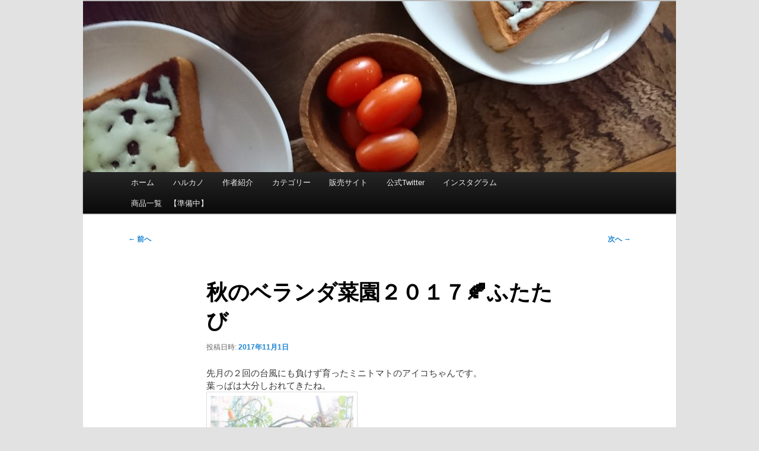

--- FILE ---
content_type: text/html; charset=UTF-8
request_url: https://harucano.com/archives/1396
body_size: 9923
content:
<!DOCTYPE html>
<!--[if IE 6]>
<html id="ie6" lang="ja">
<![endif]-->
<!--[if IE 7]>
<html id="ie7" lang="ja">
<![endif]-->
<!--[if IE 8]>
<html id="ie8" lang="ja">
<![endif]-->
<!--[if !(IE 6) & !(IE 7) & !(IE 8)]><!-->
<html lang="ja">
<!--<![endif]-->
<head>
<meta charset="UTF-8" />
<meta name="viewport" content="width=device-width, initial-scale=1.0" />
<title>
秋のベランダ菜園２０１７&#x1f342;ふたたび - ハルカノ日記～のろのろ～ハルカノ日記～のろのろ～	</title>
<link rel="profile" href="https://gmpg.org/xfn/11" />
<link rel="stylesheet" type="text/css" media="all" href="https://harucano.com/wp-content/themes/twentyeleven-child/style.css?ver=20250415" />
<link rel="pingback" href="https://harucano.com/xmlrpc.php">
<!--[if lt IE 9]>
<script src="https://harucano.com/wp-content/themes/twentyeleven/js/html5.js?ver=3.7.0" type="text/javascript"></script>
<![endif]-->
<meta name='robots' content='index, follow, max-image-preview:large, max-snippet:-1, max-video-preview:-1' />
	<style>img:is([sizes="auto" i], [sizes^="auto," i]) { contain-intrinsic-size: 3000px 1500px }</style>
	
	<!-- This site is optimized with the Yoast SEO plugin v26.7 - https://yoast.com/wordpress/plugins/seo/ -->
	<link rel="canonical" href="https://harucano.com/archives/1396" />
	<meta property="og:locale" content="ja_JP" />
	<meta property="og:type" content="article" />
	<meta property="og:title" content="秋のベランダ菜園２０１７&#x1f342;ふたたび - ハルカノ日記～のろのろ～" />
	<meta property="og:description" content="先月の２回の台風にも負けず育ったミニトマトのアイコちゃんです。 葉っぱは大分しおれてきたね。 真夏の時よりも実が大きい！！ 左が明らかに大きいでしょ。右が真夏に採れてた大きさ。 うちは南向きのベランダでめちゃめちゃ日当た &hellip; 続きを読む &rarr;" />
	<meta property="og:url" content="https://harucano.com/archives/1396" />
	<meta property="og:site_name" content="ハルカノ日記～のろのろ～" />
	<meta property="article:published_time" content="2017-11-01T13:41:45+00:00" />
	<meta property="og:image" content="https://harucano.com/wp-content/uploads/2017/11/9aca08208d1590009f15c1b9a5890e52.jpg" />
	<meta property="og:image:width" content="3840" />
	<meta property="og:image:height" content="2160" />
	<meta property="og:image:type" content="image/jpeg" />
	<meta name="author" content="harucano" />
	<meta name="twitter:card" content="summary_large_image" />
	<meta name="twitter:creator" content="@harucano_com" />
	<meta name="twitter:site" content="@harucano_com" />
	<meta name="twitter:label1" content="執筆者" />
	<meta name="twitter:data1" content="harucano" />
	<script type="application/ld+json" class="yoast-schema-graph">{"@context":"https://schema.org","@graph":[{"@type":"Article","@id":"https://harucano.com/archives/1396#article","isPartOf":{"@id":"https://harucano.com/archives/1396"},"author":{"name":"harucano","@id":"https://harucano.com/#/schema/person/95f85face4a9cb06f3c7a1c001b3e425"},"headline":"秋のベランダ菜園２０１７&#x1f342;ふたたび","datePublished":"2017-11-01T13:41:45+00:00","mainEntityOfPage":{"@id":"https://harucano.com/archives/1396"},"wordCount":4,"image":{"@id":"https://harucano.com/archives/1396#primaryimage"},"thumbnailUrl":"https://harucano.com/wp-content/uploads/2017/11/9aca08208d1590009f15c1b9a5890e52.jpg","articleSection":["ベランダ菜園"],"inLanguage":"ja"},{"@type":"WebPage","@id":"https://harucano.com/archives/1396","url":"https://harucano.com/archives/1396","name":"秋のベランダ菜園２０１７&#x1f342;ふたたび - ハルカノ日記～のろのろ～","isPartOf":{"@id":"https://harucano.com/#website"},"primaryImageOfPage":{"@id":"https://harucano.com/archives/1396#primaryimage"},"image":{"@id":"https://harucano.com/archives/1396#primaryimage"},"thumbnailUrl":"https://harucano.com/wp-content/uploads/2017/11/9aca08208d1590009f15c1b9a5890e52.jpg","datePublished":"2017-11-01T13:41:45+00:00","author":{"@id":"https://harucano.com/#/schema/person/95f85face4a9cb06f3c7a1c001b3e425"},"breadcrumb":{"@id":"https://harucano.com/archives/1396#breadcrumb"},"inLanguage":"ja","potentialAction":[{"@type":"ReadAction","target":["https://harucano.com/archives/1396"]}]},{"@type":"ImageObject","inLanguage":"ja","@id":"https://harucano.com/archives/1396#primaryimage","url":"https://harucano.com/wp-content/uploads/2017/11/9aca08208d1590009f15c1b9a5890e52.jpg","contentUrl":"https://harucano.com/wp-content/uploads/2017/11/9aca08208d1590009f15c1b9a5890e52.jpg","width":3840,"height":2160},{"@type":"BreadcrumbList","@id":"https://harucano.com/archives/1396#breadcrumb","itemListElement":[{"@type":"ListItem","position":1,"name":"ホーム","item":"https://harucano.com/"},{"@type":"ListItem","position":2,"name":"秋のベランダ菜園２０１７&#x1f342;ふたたび"}]},{"@type":"WebSite","@id":"https://harucano.com/#website","url":"https://harucano.com/","name":"ハルカノ日記～のろのろ～","description":"クラリネット・管楽器の手作りグッズのお店","potentialAction":[{"@type":"SearchAction","target":{"@type":"EntryPoint","urlTemplate":"https://harucano.com/?s={search_term_string}"},"query-input":{"@type":"PropertyValueSpecification","valueRequired":true,"valueName":"search_term_string"}}],"inLanguage":"ja"},{"@type":"Person","@id":"https://harucano.com/#/schema/person/95f85face4a9cb06f3c7a1c001b3e425","name":"harucano","image":{"@type":"ImageObject","inLanguage":"ja","@id":"https://harucano.com/#/schema/person/image/","url":"https://secure.gravatar.com/avatar/1fd66071f3d9c9a2448247956912dae20d63beef57470d7bc3d073408acc8c4c?s=96&d=mm&r=g","contentUrl":"https://secure.gravatar.com/avatar/1fd66071f3d9c9a2448247956912dae20d63beef57470d7bc3d073408acc8c4c?s=96&d=mm&r=g","caption":"harucano"},"url":"https://harucano.com/archives/author/harucano"}]}</script>
	<!-- / Yoast SEO plugin. -->


<link rel="alternate" type="application/rss+xml" title="ハルカノ日記～のろのろ～ &raquo; フィード" href="https://harucano.com/feed" />
<link rel="alternate" type="application/rss+xml" title="ハルカノ日記～のろのろ～ &raquo; コメントフィード" href="https://harucano.com/comments/feed" />
<link rel="alternate" type="application/rss+xml" title="ハルカノ日記～のろのろ～ &raquo; 秋のベランダ菜園２０１７&#x1f342;ふたたび のコメントのフィード" href="https://harucano.com/archives/1396/feed" />
<script type="text/javascript">
/* <![CDATA[ */
window._wpemojiSettings = {"baseUrl":"https:\/\/s.w.org\/images\/core\/emoji\/16.0.1\/72x72\/","ext":".png","svgUrl":"https:\/\/s.w.org\/images\/core\/emoji\/16.0.1\/svg\/","svgExt":".svg","source":{"concatemoji":"https:\/\/harucano.com\/wp-includes\/js\/wp-emoji-release.min.js?ver=6.8.3"}};
/*! This file is auto-generated */
!function(s,n){var o,i,e;function c(e){try{var t={supportTests:e,timestamp:(new Date).valueOf()};sessionStorage.setItem(o,JSON.stringify(t))}catch(e){}}function p(e,t,n){e.clearRect(0,0,e.canvas.width,e.canvas.height),e.fillText(t,0,0);var t=new Uint32Array(e.getImageData(0,0,e.canvas.width,e.canvas.height).data),a=(e.clearRect(0,0,e.canvas.width,e.canvas.height),e.fillText(n,0,0),new Uint32Array(e.getImageData(0,0,e.canvas.width,e.canvas.height).data));return t.every(function(e,t){return e===a[t]})}function u(e,t){e.clearRect(0,0,e.canvas.width,e.canvas.height),e.fillText(t,0,0);for(var n=e.getImageData(16,16,1,1),a=0;a<n.data.length;a++)if(0!==n.data[a])return!1;return!0}function f(e,t,n,a){switch(t){case"flag":return n(e,"\ud83c\udff3\ufe0f\u200d\u26a7\ufe0f","\ud83c\udff3\ufe0f\u200b\u26a7\ufe0f")?!1:!n(e,"\ud83c\udde8\ud83c\uddf6","\ud83c\udde8\u200b\ud83c\uddf6")&&!n(e,"\ud83c\udff4\udb40\udc67\udb40\udc62\udb40\udc65\udb40\udc6e\udb40\udc67\udb40\udc7f","\ud83c\udff4\u200b\udb40\udc67\u200b\udb40\udc62\u200b\udb40\udc65\u200b\udb40\udc6e\u200b\udb40\udc67\u200b\udb40\udc7f");case"emoji":return!a(e,"\ud83e\udedf")}return!1}function g(e,t,n,a){var r="undefined"!=typeof WorkerGlobalScope&&self instanceof WorkerGlobalScope?new OffscreenCanvas(300,150):s.createElement("canvas"),o=r.getContext("2d",{willReadFrequently:!0}),i=(o.textBaseline="top",o.font="600 32px Arial",{});return e.forEach(function(e){i[e]=t(o,e,n,a)}),i}function t(e){var t=s.createElement("script");t.src=e,t.defer=!0,s.head.appendChild(t)}"undefined"!=typeof Promise&&(o="wpEmojiSettingsSupports",i=["flag","emoji"],n.supports={everything:!0,everythingExceptFlag:!0},e=new Promise(function(e){s.addEventListener("DOMContentLoaded",e,{once:!0})}),new Promise(function(t){var n=function(){try{var e=JSON.parse(sessionStorage.getItem(o));if("object"==typeof e&&"number"==typeof e.timestamp&&(new Date).valueOf()<e.timestamp+604800&&"object"==typeof e.supportTests)return e.supportTests}catch(e){}return null}();if(!n){if("undefined"!=typeof Worker&&"undefined"!=typeof OffscreenCanvas&&"undefined"!=typeof URL&&URL.createObjectURL&&"undefined"!=typeof Blob)try{var e="postMessage("+g.toString()+"("+[JSON.stringify(i),f.toString(),p.toString(),u.toString()].join(",")+"));",a=new Blob([e],{type:"text/javascript"}),r=new Worker(URL.createObjectURL(a),{name:"wpTestEmojiSupports"});return void(r.onmessage=function(e){c(n=e.data),r.terminate(),t(n)})}catch(e){}c(n=g(i,f,p,u))}t(n)}).then(function(e){for(var t in e)n.supports[t]=e[t],n.supports.everything=n.supports.everything&&n.supports[t],"flag"!==t&&(n.supports.everythingExceptFlag=n.supports.everythingExceptFlag&&n.supports[t]);n.supports.everythingExceptFlag=n.supports.everythingExceptFlag&&!n.supports.flag,n.DOMReady=!1,n.readyCallback=function(){n.DOMReady=!0}}).then(function(){return e}).then(function(){var e;n.supports.everything||(n.readyCallback(),(e=n.source||{}).concatemoji?t(e.concatemoji):e.wpemoji&&e.twemoji&&(t(e.twemoji),t(e.wpemoji)))}))}((window,document),window._wpemojiSettings);
/* ]]> */
</script>
<link rel='stylesheet' id='sbi_styles-css' href='https://harucano.com/wp-content/plugins/instagram-feed/css/sbi-styles.min.css?ver=6.10.0' type='text/css' media='all' />
<style id='wp-emoji-styles-inline-css' type='text/css'>

	img.wp-smiley, img.emoji {
		display: inline !important;
		border: none !important;
		box-shadow: none !important;
		height: 1em !important;
		width: 1em !important;
		margin: 0 0.07em !important;
		vertical-align: -0.1em !important;
		background: none !important;
		padding: 0 !important;
	}
</style>
<link rel='stylesheet' id='wp-block-library-css' href='https://harucano.com/wp-includes/css/dist/block-library/style.min.css?ver=6.8.3' type='text/css' media='all' />
<style id='wp-block-library-theme-inline-css' type='text/css'>
.wp-block-audio :where(figcaption){color:#555;font-size:13px;text-align:center}.is-dark-theme .wp-block-audio :where(figcaption){color:#ffffffa6}.wp-block-audio{margin:0 0 1em}.wp-block-code{border:1px solid #ccc;border-radius:4px;font-family:Menlo,Consolas,monaco,monospace;padding:.8em 1em}.wp-block-embed :where(figcaption){color:#555;font-size:13px;text-align:center}.is-dark-theme .wp-block-embed :where(figcaption){color:#ffffffa6}.wp-block-embed{margin:0 0 1em}.blocks-gallery-caption{color:#555;font-size:13px;text-align:center}.is-dark-theme .blocks-gallery-caption{color:#ffffffa6}:root :where(.wp-block-image figcaption){color:#555;font-size:13px;text-align:center}.is-dark-theme :root :where(.wp-block-image figcaption){color:#ffffffa6}.wp-block-image{margin:0 0 1em}.wp-block-pullquote{border-bottom:4px solid;border-top:4px solid;color:currentColor;margin-bottom:1.75em}.wp-block-pullquote cite,.wp-block-pullquote footer,.wp-block-pullquote__citation{color:currentColor;font-size:.8125em;font-style:normal;text-transform:uppercase}.wp-block-quote{border-left:.25em solid;margin:0 0 1.75em;padding-left:1em}.wp-block-quote cite,.wp-block-quote footer{color:currentColor;font-size:.8125em;font-style:normal;position:relative}.wp-block-quote:where(.has-text-align-right){border-left:none;border-right:.25em solid;padding-left:0;padding-right:1em}.wp-block-quote:where(.has-text-align-center){border:none;padding-left:0}.wp-block-quote.is-large,.wp-block-quote.is-style-large,.wp-block-quote:where(.is-style-plain){border:none}.wp-block-search .wp-block-search__label{font-weight:700}.wp-block-search__button{border:1px solid #ccc;padding:.375em .625em}:where(.wp-block-group.has-background){padding:1.25em 2.375em}.wp-block-separator.has-css-opacity{opacity:.4}.wp-block-separator{border:none;border-bottom:2px solid;margin-left:auto;margin-right:auto}.wp-block-separator.has-alpha-channel-opacity{opacity:1}.wp-block-separator:not(.is-style-wide):not(.is-style-dots){width:100px}.wp-block-separator.has-background:not(.is-style-dots){border-bottom:none;height:1px}.wp-block-separator.has-background:not(.is-style-wide):not(.is-style-dots){height:2px}.wp-block-table{margin:0 0 1em}.wp-block-table td,.wp-block-table th{word-break:normal}.wp-block-table :where(figcaption){color:#555;font-size:13px;text-align:center}.is-dark-theme .wp-block-table :where(figcaption){color:#ffffffa6}.wp-block-video :where(figcaption){color:#555;font-size:13px;text-align:center}.is-dark-theme .wp-block-video :where(figcaption){color:#ffffffa6}.wp-block-video{margin:0 0 1em}:root :where(.wp-block-template-part.has-background){margin-bottom:0;margin-top:0;padding:1.25em 2.375em}
</style>
<style id='classic-theme-styles-inline-css' type='text/css'>
/*! This file is auto-generated */
.wp-block-button__link{color:#fff;background-color:#32373c;border-radius:9999px;box-shadow:none;text-decoration:none;padding:calc(.667em + 2px) calc(1.333em + 2px);font-size:1.125em}.wp-block-file__button{background:#32373c;color:#fff;text-decoration:none}
</style>
<style id='global-styles-inline-css' type='text/css'>
:root{--wp--preset--aspect-ratio--square: 1;--wp--preset--aspect-ratio--4-3: 4/3;--wp--preset--aspect-ratio--3-4: 3/4;--wp--preset--aspect-ratio--3-2: 3/2;--wp--preset--aspect-ratio--2-3: 2/3;--wp--preset--aspect-ratio--16-9: 16/9;--wp--preset--aspect-ratio--9-16: 9/16;--wp--preset--color--black: #000;--wp--preset--color--cyan-bluish-gray: #abb8c3;--wp--preset--color--white: #fff;--wp--preset--color--pale-pink: #f78da7;--wp--preset--color--vivid-red: #cf2e2e;--wp--preset--color--luminous-vivid-orange: #ff6900;--wp--preset--color--luminous-vivid-amber: #fcb900;--wp--preset--color--light-green-cyan: #7bdcb5;--wp--preset--color--vivid-green-cyan: #00d084;--wp--preset--color--pale-cyan-blue: #8ed1fc;--wp--preset--color--vivid-cyan-blue: #0693e3;--wp--preset--color--vivid-purple: #9b51e0;--wp--preset--color--blue: #1982d1;--wp--preset--color--dark-gray: #373737;--wp--preset--color--medium-gray: #666;--wp--preset--color--light-gray: #e2e2e2;--wp--preset--gradient--vivid-cyan-blue-to-vivid-purple: linear-gradient(135deg,rgba(6,147,227,1) 0%,rgb(155,81,224) 100%);--wp--preset--gradient--light-green-cyan-to-vivid-green-cyan: linear-gradient(135deg,rgb(122,220,180) 0%,rgb(0,208,130) 100%);--wp--preset--gradient--luminous-vivid-amber-to-luminous-vivid-orange: linear-gradient(135deg,rgba(252,185,0,1) 0%,rgba(255,105,0,1) 100%);--wp--preset--gradient--luminous-vivid-orange-to-vivid-red: linear-gradient(135deg,rgba(255,105,0,1) 0%,rgb(207,46,46) 100%);--wp--preset--gradient--very-light-gray-to-cyan-bluish-gray: linear-gradient(135deg,rgb(238,238,238) 0%,rgb(169,184,195) 100%);--wp--preset--gradient--cool-to-warm-spectrum: linear-gradient(135deg,rgb(74,234,220) 0%,rgb(151,120,209) 20%,rgb(207,42,186) 40%,rgb(238,44,130) 60%,rgb(251,105,98) 80%,rgb(254,248,76) 100%);--wp--preset--gradient--blush-light-purple: linear-gradient(135deg,rgb(255,206,236) 0%,rgb(152,150,240) 100%);--wp--preset--gradient--blush-bordeaux: linear-gradient(135deg,rgb(254,205,165) 0%,rgb(254,45,45) 50%,rgb(107,0,62) 100%);--wp--preset--gradient--luminous-dusk: linear-gradient(135deg,rgb(255,203,112) 0%,rgb(199,81,192) 50%,rgb(65,88,208) 100%);--wp--preset--gradient--pale-ocean: linear-gradient(135deg,rgb(255,245,203) 0%,rgb(182,227,212) 50%,rgb(51,167,181) 100%);--wp--preset--gradient--electric-grass: linear-gradient(135deg,rgb(202,248,128) 0%,rgb(113,206,126) 100%);--wp--preset--gradient--midnight: linear-gradient(135deg,rgb(2,3,129) 0%,rgb(40,116,252) 100%);--wp--preset--font-size--small: 13px;--wp--preset--font-size--medium: 20px;--wp--preset--font-size--large: 36px;--wp--preset--font-size--x-large: 42px;--wp--preset--spacing--20: 0.44rem;--wp--preset--spacing--30: 0.67rem;--wp--preset--spacing--40: 1rem;--wp--preset--spacing--50: 1.5rem;--wp--preset--spacing--60: 2.25rem;--wp--preset--spacing--70: 3.38rem;--wp--preset--spacing--80: 5.06rem;--wp--preset--shadow--natural: 6px 6px 9px rgba(0, 0, 0, 0.2);--wp--preset--shadow--deep: 12px 12px 50px rgba(0, 0, 0, 0.4);--wp--preset--shadow--sharp: 6px 6px 0px rgba(0, 0, 0, 0.2);--wp--preset--shadow--outlined: 6px 6px 0px -3px rgba(255, 255, 255, 1), 6px 6px rgba(0, 0, 0, 1);--wp--preset--shadow--crisp: 6px 6px 0px rgba(0, 0, 0, 1);}:where(.is-layout-flex){gap: 0.5em;}:where(.is-layout-grid){gap: 0.5em;}body .is-layout-flex{display: flex;}.is-layout-flex{flex-wrap: wrap;align-items: center;}.is-layout-flex > :is(*, div){margin: 0;}body .is-layout-grid{display: grid;}.is-layout-grid > :is(*, div){margin: 0;}:where(.wp-block-columns.is-layout-flex){gap: 2em;}:where(.wp-block-columns.is-layout-grid){gap: 2em;}:where(.wp-block-post-template.is-layout-flex){gap: 1.25em;}:where(.wp-block-post-template.is-layout-grid){gap: 1.25em;}.has-black-color{color: var(--wp--preset--color--black) !important;}.has-cyan-bluish-gray-color{color: var(--wp--preset--color--cyan-bluish-gray) !important;}.has-white-color{color: var(--wp--preset--color--white) !important;}.has-pale-pink-color{color: var(--wp--preset--color--pale-pink) !important;}.has-vivid-red-color{color: var(--wp--preset--color--vivid-red) !important;}.has-luminous-vivid-orange-color{color: var(--wp--preset--color--luminous-vivid-orange) !important;}.has-luminous-vivid-amber-color{color: var(--wp--preset--color--luminous-vivid-amber) !important;}.has-light-green-cyan-color{color: var(--wp--preset--color--light-green-cyan) !important;}.has-vivid-green-cyan-color{color: var(--wp--preset--color--vivid-green-cyan) !important;}.has-pale-cyan-blue-color{color: var(--wp--preset--color--pale-cyan-blue) !important;}.has-vivid-cyan-blue-color{color: var(--wp--preset--color--vivid-cyan-blue) !important;}.has-vivid-purple-color{color: var(--wp--preset--color--vivid-purple) !important;}.has-black-background-color{background-color: var(--wp--preset--color--black) !important;}.has-cyan-bluish-gray-background-color{background-color: var(--wp--preset--color--cyan-bluish-gray) !important;}.has-white-background-color{background-color: var(--wp--preset--color--white) !important;}.has-pale-pink-background-color{background-color: var(--wp--preset--color--pale-pink) !important;}.has-vivid-red-background-color{background-color: var(--wp--preset--color--vivid-red) !important;}.has-luminous-vivid-orange-background-color{background-color: var(--wp--preset--color--luminous-vivid-orange) !important;}.has-luminous-vivid-amber-background-color{background-color: var(--wp--preset--color--luminous-vivid-amber) !important;}.has-light-green-cyan-background-color{background-color: var(--wp--preset--color--light-green-cyan) !important;}.has-vivid-green-cyan-background-color{background-color: var(--wp--preset--color--vivid-green-cyan) !important;}.has-pale-cyan-blue-background-color{background-color: var(--wp--preset--color--pale-cyan-blue) !important;}.has-vivid-cyan-blue-background-color{background-color: var(--wp--preset--color--vivid-cyan-blue) !important;}.has-vivid-purple-background-color{background-color: var(--wp--preset--color--vivid-purple) !important;}.has-black-border-color{border-color: var(--wp--preset--color--black) !important;}.has-cyan-bluish-gray-border-color{border-color: var(--wp--preset--color--cyan-bluish-gray) !important;}.has-white-border-color{border-color: var(--wp--preset--color--white) !important;}.has-pale-pink-border-color{border-color: var(--wp--preset--color--pale-pink) !important;}.has-vivid-red-border-color{border-color: var(--wp--preset--color--vivid-red) !important;}.has-luminous-vivid-orange-border-color{border-color: var(--wp--preset--color--luminous-vivid-orange) !important;}.has-luminous-vivid-amber-border-color{border-color: var(--wp--preset--color--luminous-vivid-amber) !important;}.has-light-green-cyan-border-color{border-color: var(--wp--preset--color--light-green-cyan) !important;}.has-vivid-green-cyan-border-color{border-color: var(--wp--preset--color--vivid-green-cyan) !important;}.has-pale-cyan-blue-border-color{border-color: var(--wp--preset--color--pale-cyan-blue) !important;}.has-vivid-cyan-blue-border-color{border-color: var(--wp--preset--color--vivid-cyan-blue) !important;}.has-vivid-purple-border-color{border-color: var(--wp--preset--color--vivid-purple) !important;}.has-vivid-cyan-blue-to-vivid-purple-gradient-background{background: var(--wp--preset--gradient--vivid-cyan-blue-to-vivid-purple) !important;}.has-light-green-cyan-to-vivid-green-cyan-gradient-background{background: var(--wp--preset--gradient--light-green-cyan-to-vivid-green-cyan) !important;}.has-luminous-vivid-amber-to-luminous-vivid-orange-gradient-background{background: var(--wp--preset--gradient--luminous-vivid-amber-to-luminous-vivid-orange) !important;}.has-luminous-vivid-orange-to-vivid-red-gradient-background{background: var(--wp--preset--gradient--luminous-vivid-orange-to-vivid-red) !important;}.has-very-light-gray-to-cyan-bluish-gray-gradient-background{background: var(--wp--preset--gradient--very-light-gray-to-cyan-bluish-gray) !important;}.has-cool-to-warm-spectrum-gradient-background{background: var(--wp--preset--gradient--cool-to-warm-spectrum) !important;}.has-blush-light-purple-gradient-background{background: var(--wp--preset--gradient--blush-light-purple) !important;}.has-blush-bordeaux-gradient-background{background: var(--wp--preset--gradient--blush-bordeaux) !important;}.has-luminous-dusk-gradient-background{background: var(--wp--preset--gradient--luminous-dusk) !important;}.has-pale-ocean-gradient-background{background: var(--wp--preset--gradient--pale-ocean) !important;}.has-electric-grass-gradient-background{background: var(--wp--preset--gradient--electric-grass) !important;}.has-midnight-gradient-background{background: var(--wp--preset--gradient--midnight) !important;}.has-small-font-size{font-size: var(--wp--preset--font-size--small) !important;}.has-medium-font-size{font-size: var(--wp--preset--font-size--medium) !important;}.has-large-font-size{font-size: var(--wp--preset--font-size--large) !important;}.has-x-large-font-size{font-size: var(--wp--preset--font-size--x-large) !important;}
:where(.wp-block-post-template.is-layout-flex){gap: 1.25em;}:where(.wp-block-post-template.is-layout-grid){gap: 1.25em;}
:where(.wp-block-columns.is-layout-flex){gap: 2em;}:where(.wp-block-columns.is-layout-grid){gap: 2em;}
:root :where(.wp-block-pullquote){font-size: 1.5em;line-height: 1.6;}
</style>
<link rel='stylesheet' id='parent-style-css' href='https://harucano.com/wp-content/themes/twentyeleven/style.css?ver=6.8.3' type='text/css' media='all' />
<link rel='stylesheet' id='child-style-css' href='https://harucano.com/wp-content/themes/twentyeleven-child/style.css?ver=6.8.3' type='text/css' media='all' />
<link rel='stylesheet' id='twentyeleven-block-style-css' href='https://harucano.com/wp-content/themes/twentyeleven/blocks.css?ver=20240703' type='text/css' media='all' />
<link rel="https://api.w.org/" href="https://harucano.com/wp-json/" /><link rel="alternate" title="JSON" type="application/json" href="https://harucano.com/wp-json/wp/v2/posts/1396" /><link rel="EditURI" type="application/rsd+xml" title="RSD" href="https://harucano.com/xmlrpc.php?rsd" />
<meta name="generator" content="WordPress 6.8.3" />
<link rel='shortlink' href='https://harucano.com/?p=1396' />
<link rel="alternate" title="oEmbed (JSON)" type="application/json+oembed" href="https://harucano.com/wp-json/oembed/1.0/embed?url=https%3A%2F%2Fharucano.com%2Farchives%2F1396" />
<link rel="alternate" title="oEmbed (XML)" type="text/xml+oembed" href="https://harucano.com/wp-json/oembed/1.0/embed?url=https%3A%2F%2Fharucano.com%2Farchives%2F1396&#038;format=xml" />
		<style type="text/css" id="twentyeleven-header-css">
				#site-title,
		#site-description {
			position: absolute;
			clip-path: inset(50%);
		}
				</style>
				<style type="text/css" id="wp-custom-css">
			body {
	line-height: 1.4em;
}
img {
	margin-top: 0px !important;
}

/* ---- container ---- */
#page {
	margin-top: 0px;
}
#access div {
 margin: 0 7.6%;
}
#primary {
 float: left;
 /*変更前 margin: 0 -26.4% 0 0;*/
 margin: 0 -31.4% 0 0;
 width: 100%;
}
#content {
 /*変更前 margin: 0 34% 0 7.6%; */
 /*変更前 width: 58.4%; */
 margin: 0 34% 0 3%;
 width: 63%;
}
#secondary {
 float: right;
 /*変更前 margin-right: 7.6%;*/
 /*変更前 width: 18.8%; */
 margin-right: 1%;
 width: 30%;
}

/* ---- header items ---- */
hgroup,
header form {
	display: none;
}
/* ---- topmenu ---- */
header #access a {
	line-height: 2.7em;
}
/* ---- entry ---- */
.entry-title {
	padding-top: 0;
}
/* ---- sidemenu ---- */
.widget_post_thumbnail img {
	float: left;
	padding-bottom: 1px;
}
.widget_post_clear{
	clear: both;
}
.widget {
	padding-bottom: 5px;
	border-bottom: 1px #aaa dashed;
	margin-bottom: 3px !important;
}
		</style>
		</head>

<body class="wp-singular post-template-default single single-post postid-1396 single-format-standard wp-embed-responsive wp-theme-twentyeleven wp-child-theme-twentyeleven-child single-author singular two-column right-sidebar">
<div class="skip-link"><a class="assistive-text" href="#content">メインコンテンツへ移動</a></div><div id="page" class="hfeed">
	<header id="branding">
			<hgroup>
							<h1 id="site-title"><span><a href="https://harucano.com/" rel="home" >ハルカノ日記～のろのろ～</a></span></h1>
				<h2 id="site-description">クラリネット・管楽器の手作りグッズのお店</h2>
			</hgroup>

						<a href="https://harucano.com/" rel="home" >
				<img width="1000" height="288" src="https://harucano.com/wp-content/uploads/2017/11/9aca08208d1590009f15c1b9a5890e52-1000x288.jpg" class="attachment-post-thumbnail size-post-thumbnail wp-post-image" alt="" decoding="async" fetchpriority="high" />			</a>
			
						<div class="only-search with-image">
					<form method="get" id="searchform" action="https://harucano.com/">
		<label for="s" class="assistive-text">検索</label>
		<input type="text" class="field" name="s" id="s" placeholder="検索" />
		<input type="submit" class="submit" name="submit" id="searchsubmit" value="検索" />
	</form>
			</div>
				
			<nav id="access">
				<h3 class="assistive-text">メインメニュー</h3>
				<div class="menu-%e3%82%aa%e3%83%aa%e3%82%b8%e3%83%8a%e3%83%ab%e3%83%a1%e3%83%8b%e3%83%a5%e3%83%bc-container"><ul id="menu-%e3%82%aa%e3%83%aa%e3%82%b8%e3%83%8a%e3%83%ab%e3%83%a1%e3%83%8b%e3%83%a5%e3%83%bc" class="menu"><li id="menu-item-15" class="menu-item menu-item-type-custom menu-item-object-custom menu-item-home menu-item-15"><a href="http://harucano.com">ホーム</a></li>
<li id="menu-item-24" class="menu-item menu-item-type-post_type menu-item-object-page menu-item-24"><a href="https://harucano.com/whatis">ハルカノ</a></li>
<li id="menu-item-26" class="menu-item menu-item-type-post_type menu-item-object-page menu-item-26"><a href="https://harucano.com/author">作者紹介</a></li>
<li id="menu-item-2382" class="menu-item menu-item-type-custom menu-item-object-custom menu-item-2382"><a href="#text-5">カテゴリー</a></li>
<li id="menu-item-25" class="menu-item menu-item-type-post_type menu-item-object-page menu-item-25"><a href="https://harucano.com/salessite">販売サイト</a></li>
<li id="menu-item-264" class="menu-item menu-item-type-custom menu-item-object-custom menu-item-264"><a target="_blank" href="https://twitter.com/harucano_com">公式Twitter</a></li>
<li id="menu-item-1596" class="menu-item menu-item-type-post_type menu-item-object-page menu-item-1596"><a href="https://harucano.com/instagram">インスタグラム</a></li>
<li id="menu-item-2740" class="menu-item menu-item-type-post_type menu-item-object-page menu-item-has-children menu-item-2740"><a href="https://harucano.com/%e5%95%86%e5%93%81%e4%b8%80%e8%a6%a7%e3%80%80%e3%80%90%e6%ba%96%e5%82%99%e4%b8%ad%e3%80%91">商品一覧　【準備中】</a>
<ul class="sub-menu">
	<li id="menu-item-2741" class="menu-item menu-item-type-post_type menu-item-object-page menu-item-2741"><a href="https://harucano.com/%e5%95%86%e5%93%81%e4%b8%80%e8%a6%a7%e3%80%80%e3%80%90%e6%ba%96%e5%82%99%e4%b8%ad%e3%80%91/%e3%83%9e%e3%82%a6%e3%82%b9%e3%83%94%e3%83%bc%e3%82%b9%e3%82%b1%e3%83%bc%e3%82%b9">マウスピースケース</a></li>
</ul>
</li>
</ul></div>			</nav><!-- #access -->
	</header><!-- #branding -->


	<div id="main">

		<div id="primary">
			<div id="content" role="main">

				
					<nav id="nav-single">
						<h3 class="assistive-text">投稿ナビゲーション</h3>
						<span class="nav-previous"><a href="https://harucano.com/archives/1378" rel="prev"><span class="meta-nav">&larr;</span> 前へ</a></span>
						<span class="nav-next"><a href="https://harucano.com/archives/1383" rel="next">次へ <span class="meta-nav">&rarr;</span></a></span>
					</nav><!-- #nav-single -->

					
<article id="post-1396" class="post-1396 post type-post status-publish format-standard has-post-thumbnail hentry category-veranda-garden">
	<header class="entry-header">
		<h1 class="entry-title">秋のベランダ菜園２０１７&#x1f342;ふたたび</h1>

				<div class="entry-meta">
			<span class="sep">投稿日時: </span><a href="https://harucano.com/archives/1396" title="10:41 PM" rel="bookmark"><time class="entry-date" datetime="2017-11-01T22:41:45+09:00">2017年11月1日</time></a><span class="by-author"> <span class="sep"> 投稿者: </span> <span class="author vcard"><a class="url fn n" href="https://harucano.com/archives/author/harucano" title="harucano の投稿をすべて表示" rel="author">harucano</a></span></span>		</div><!-- .entry-meta -->
			</header><!-- .entry-header -->

	<div class="entry-content">
		<p>先月の２回の台風にも負けず育ったミニトマトのアイコちゃんです。<br />
葉っぱは大分しおれてきたね。<br />
<img decoding="async" class="alignnone wp-image-1400" src="http://harucano.com/wp-content/uploads/2017/11/dbac38bf346f322bf8553fdef5f4cc88-196x300.jpg" alt="" width="241" height="362" /><br />
真夏の時よりも実が大きい！！<br />
<img decoding="async" class="alignnone size-medium wp-image-1399" src="http://harucano.com/wp-content/uploads/2017/11/7082dc2d6f8787fadef3eb24e8b62b26-300x227.jpg" alt="" width="300" height="227" srcset="https://harucano.com/wp-content/uploads/2017/11/7082dc2d6f8787fadef3eb24e8b62b26-300x227.jpg 300w, https://harucano.com/wp-content/uploads/2017/11/7082dc2d6f8787fadef3eb24e8b62b26-768x582.jpg 768w, https://harucano.com/wp-content/uploads/2017/11/7082dc2d6f8787fadef3eb24e8b62b26-1024x776.jpg 1024w, https://harucano.com/wp-content/uploads/2017/11/7082dc2d6f8787fadef3eb24e8b62b26-396x300.jpg 396w" sizes="(max-width: 300px) 100vw, 300px" /><br />
左が明らかに大きいでしょ。右が真夏に採れてた大きさ。<br />
うちは南向きのベランダでめちゃめちゃ日当たりが良いから、暑すぎるのも良くないのかもね。</p>
<p>いっぱい採れた(⋈◍＞◡＜◍)。✧♡<br />
<img loading="lazy" decoding="async" class="alignnone size-medium wp-image-1398" src="http://harucano.com/wp-content/uploads/2017/11/8894cf68832fb8aa8d804bf74631cc5a-300x219.jpg" alt="" width="300" height="219" srcset="https://harucano.com/wp-content/uploads/2017/11/8894cf68832fb8aa8d804bf74631cc5a-300x219.jpg 300w, https://harucano.com/wp-content/uploads/2017/11/8894cf68832fb8aa8d804bf74631cc5a-768x561.jpg 768w, https://harucano.com/wp-content/uploads/2017/11/8894cf68832fb8aa8d804bf74631cc5a-1024x748.jpg 1024w, https://harucano.com/wp-content/uploads/2017/11/8894cf68832fb8aa8d804bf74631cc5a-411x300.jpg 411w" sizes="auto, (max-width: 300px) 100vw, 300px" /><br />
順調に赤くなれば、この倍以上はまだ採れるよ。<br />
今年は元を取れまくり( *´艸｀)</p>
<p><img loading="lazy" decoding="async" class="alignnone size-medium wp-image-1401" src="http://harucano.com/wp-content/uploads/2017/11/9aca08208d1590009f15c1b9a5890e52-300x169.jpg" alt="" width="300" height="169" srcset="https://harucano.com/wp-content/uploads/2017/11/9aca08208d1590009f15c1b9a5890e52-300x169.jpg 300w, https://harucano.com/wp-content/uploads/2017/11/9aca08208d1590009f15c1b9a5890e52-768x432.jpg 768w, https://harucano.com/wp-content/uploads/2017/11/9aca08208d1590009f15c1b9a5890e52-1024x576.jpg 1024w, https://harucano.com/wp-content/uploads/2017/11/9aca08208d1590009f15c1b9a5890e52-500x281.jpg 500w" sizes="auto, (max-width: 300px) 100vw, 300px" /><br />
朝ごはんに丁度イイね(^_-)-☆</p>
			</div><!-- .entry-content -->

	<footer class="entry-meta">
		カテゴリー: <a href="https://harucano.com/archives/category/veranda-garden" rel="category tag">ベランダ菜園</a> &nbsp; 作成者: <a href="https://harucano.com/archives/author/harucano">harucano</a> <a href="https://harucano.com/archives/1396" title="秋のベランダ菜園２０１７&#x1f342;ふたたび へのパーマリンク" rel="bookmark">パーマリンク</a>
		
			</footer><!-- .entry-meta -->
</article><!-- #post-1396 -->

						<div id="comments">
	
	
	
	
</div><!-- #comments -->

				
			</div><!-- #content -->
		</div><!-- #primary -->


	</div><!-- #main -->

	<footer id="colophon">

			

			<div id="site-generator">
												<a href="https://ja.wordpress.org/" class="imprint" title="セマンティックなパブリッシングツール">
					Proudly powered by WordPress				</a>
			</div>
	</footer><!-- #colophon -->
</div><!-- #page -->

<script type="speculationrules">
{"prefetch":[{"source":"document","where":{"and":[{"href_matches":"\/*"},{"not":{"href_matches":["\/wp-*.php","\/wp-admin\/*","\/wp-content\/uploads\/*","\/wp-content\/*","\/wp-content\/plugins\/*","\/wp-content\/themes\/twentyeleven-child\/*","\/wp-content\/themes\/twentyeleven\/*","\/*\\?(.+)"]}},{"not":{"selector_matches":"a[rel~=\"nofollow\"]"}},{"not":{"selector_matches":".no-prefetch, .no-prefetch a"}}]},"eagerness":"conservative"}]}
</script>
<!-- Instagram Feed JS -->
<script type="text/javascript">
var sbiajaxurl = "https://harucano.com/wp-admin/admin-ajax.php";
</script>
<script type="text/javascript" src="https://harucano.com/wp-includes/js/comment-reply.min.js?ver=6.8.3" id="comment-reply-js" async="async" data-wp-strategy="async"></script>

</body>
</html>
